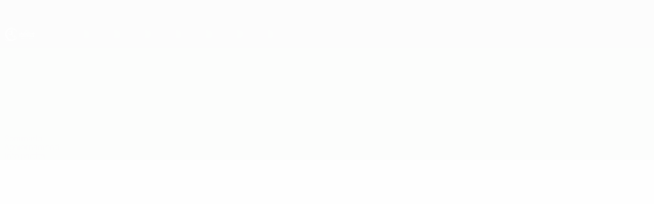

--- FILE ---
content_type: application/javascript
request_url: https://it.uefa.com/CompiledAssets/UefaCom/js/npm.inline-style-parser.77967083.js
body_size: 680
content:
(globalThis.webpackChunkuefa_com=globalThis.webpackChunkuefa_com||[]).push([["46022"],{1766:function(r){var n=/\/\*[^*]*\*+([^/*][^*]*\*+)*\//g,e=/\n/g,t=/^\s*/,o=/^(\*?[-#/*\\\w]+(\[[0-9a-z_-]+\])?)\s*/,c=/^:\s*/,i=/^((?:'(?:\\'|.)*?'|"(?:\\"|.)*?"|\([^)]*?\)|[^};])+)/,a=/^[;\s]*/,u=/^\s+|\s+$/g;function s(r){return r?r.replace(u,""):""}r.exports=function(r,u){if("string"!=typeof r)throw TypeError("First argument must be a string");if(!r)return[];u=u||{};var f=1,l=1;function h(r){var n=r.match(e);n&&(f+=n.length);var t=r.lastIndexOf("\n");l=~t?r.length-t:l+r.length}function p(){var r={line:f,column:l};return function(n){return n.position=new m(r),y(t),n}}function m(r){this.start=r,this.end={line:f,column:l},this.source=u.source}m.prototype.content=r;var v=[];function g(n){var e=Error(u.source+":"+f+":"+l+": "+n);if(e.reason=n,e.filename=u.source,e.line=f,e.column=l,e.source=r,u.silent)v.push(e);else throw e}function y(n){var e=n.exec(r);if(e){var t=e[0];return h(t),r=r.slice(t.length),e}}function w(r){var n;for(r=r||[];n=A();)!1!==n&&r.push(n);return r}function A(){var n=p();if("/"==r.charAt(0)&&"*"==r.charAt(1)){for(var e=2;""!=r.charAt(e)&&("*"!=r.charAt(e)||"/"!=r.charAt(e+1));)++e;if(e+=2,""===r.charAt(e-1))return g("End of comment missing");var t=r.slice(2,e-2);return l+=2,h(t),r=r.slice(e),l+=2,n({type:"comment",comment:t})}}y(t);var b,d=[];for(w(d);b=function(){var r=p(),e=y(o);if(e){if(A(),!y(c))return g("property missing ':'");var t=y(i),u=r({type:"declaration",property:s(e[0].replace(n,"")),value:t?s(t[0].replace(n,"")):""});return y(a),u}}();)!1!==b&&(d.push(b),w(d));return d}}}]);
//# sourceMappingURL=/CompiledAssets/UefaCom/js/npm.inline-style-parser.77967083.js.map